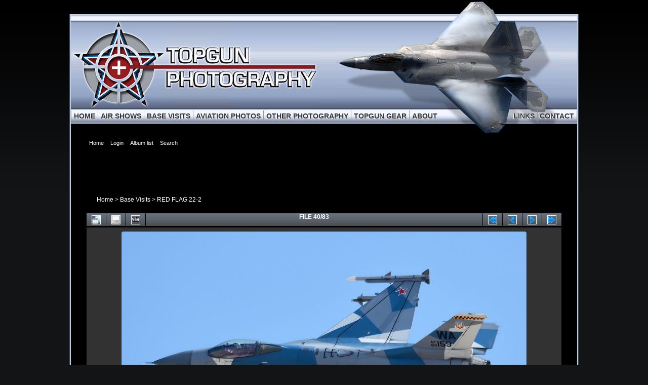

--- FILE ---
content_type: text/html; charset=utf-8
request_url: https://www.topgunphotography.net/photos/displayimage.php?album=116&pid=8137
body_size: 23608
content:
<!DOCTYPE html>
<html>
<head>
<meta http-equiv="Content-Type" content="text/html; charset=UTF-8" />
<meta http-equiv="Pragma" content="no-cache" />
<title>RED FLAG 22-2 - IVAN22 - Top Gun Photography</title>
<meta name="keywords" content="Military,Aviation,,KLSV,,Nellis,AFB,,Las,Vegas,,Red,Flag,22-2,,Fighters,,F-16C,,64th,Aggressors" />
<link rel="start" href="displayimage.php?album=116&amp;pid=8098" title="Return to start" />
<link rel="prev" href="displayimage.php?album=116&amp;pid=8136#top_display_media" title="See previous file" />
<link rel="last" href="displayimage.php?album=116&amp;pid=8180" title="Skip to end" />
<link rel="next" href="displayimage.php?album=116&amp;pid=8138#top_display_media" title="See next file"/>
<link rel="up" href="thumbnails.php?album=116&amp;page=2" title="Return to the thumbnail page"/>

<LINK rel="StyleSheet" type="text/css" href="//www.topgunphotography.net/web_design/css/global.css" />
<link rel="stylesheet" href="css/coppermine.css" type="text/css" />
<link rel="stylesheet" href="themes/topgun_v2/style.css" type="text/css" />
<link rel="shortcut icon" href="//www.topgunphotography.net/favicon.ico" />
<!-- Begin IE6 support -->
<!--[if lt IE 7]>
<style>
body {behavior: url(themes/curve_dark/csshover3.htc );}
.dropmenu li {width: 1px;} .dropmenu li a.firstlevel span.firstlevel {white-space: nowrap;} .main_menu {overflow: auto;}
</style>
<![endif]-->
<!-- End IE6 support -->
<script type="text/javascript">
/* <![CDATA[ */
    var js_vars = {"site_url":"https:\/\/www.topgunphotography.net\/photos","debug":false,"icon_dir":"images\/icons\/","lang_close":"Close","icon_close_path":"images\/icons\/close.png","cookies_allowed":true,"position":"39","album":116,"cat":false,"count":"83","buttons":{"pic_info_title":"Display\/hide file information","pic_info_btn":"","slideshow_tgt":"displayimage.php?album=116&amp;pid=8137&amp;slideshow=5000#top_display_media","slideshow_title":"Slideshow","slideshow_btn":"","loc":""},"stars_amount":"5","lang_rate_pic":"Rollover to rate this picture","rating":0,"theme_dir":"","can_vote":"true","form_token":"4376580bbf8e4407604909e7051e6db1","timestamp":1769676066,"thumb_width":"120","thumb_use":"any","max_item":"7","picture_id":"8137"};
/* ]]> */
</script>
<script type="text/javascript" src="js/jquery-1.12.4.js"></script>
<script type="text/javascript" src="js/jquery-migrate-1.4.1.js"></script>
<script type="text/javascript" src="js/scripts.js"></script>
<script type="text/javascript" src="js/jquery.greybox.js"></script>
<script type="text/javascript" src="js/jquery.elastic.js"></script>
<script type="text/javascript" src="js/displayimage.js"></script>

<!--
  SVN version info:
  Coppermine version: 1.5.12
-->
</head>
<body id="top">

<DIV id="frame1"><DIV id="frame2">
	
<DIV id="header">

<div class="container">
	<div class="logo"><img src="//www.topgunphotography.net/web_design/img/bar_logo.jpg" alt="Top Gun Photography" class="logo"></div>
	<div class="aircraft"><img src="//www.topgunphotography.net/web_design/img/bar_f-22.jpg" alt="Top Gun Photography" class="aircraft"></div>
</div>
	
<DIV id="menu">
	<UL class="menu-left">

		
		<LI><a href="//www.topgunphotography.net/index.htm">HOME</a></LI>
		<LI><a href="//www.topgunphotography.net/airshows/"{TOPGUN_CURRENT_PAGE2}>AIR SHOWS</a></LI>
		<LI><a href="//www.topgunphotography.net/basevisits/"{TOPGUN_CURRENT_PAGE3}>BASE VISITS</a></LI>
		<LI><a href="//www.topgunphotography.net/photos/index.php?cat=4"{TOPGUN_CURRENT_PAGE4}>AVIATION PHOTOS</a></LI>
		<LI><a href="//www.topgunphotography.net/photos/index.php?cat=5"{TOPGUN_CURRENT_PAGE5}>OTHER PHOTOGRAPHY</a></LI>
		<LI><a href="http://www.cafepress.com/topgunphoto">TOPGUN GEAR</a></LI>
		<LI><a href="//www.topgunphotography.net/about.htm">ABOUT</a><span class="fix1"></span></LI>
	</UL>
	<UL class="menu-right">

		
		<LI class="no-border"><a href="//www.topgunphotography.net/links.htm">LINKS</a></LI>
		<LI class="border-right"><span class="fix2"></span><a href="//www.topgunphotography.net/contact.htm">CONTACT</a></LI>
	</UL>
</DIV>
	</DIV>
	
<DIV id="content">

    

    <div id="cpg_header_block_outer">
        <div class="cpg_header_block_inner">
            <div id="main_menu">
                    <ul class="dropmenu">
          
                        <!-- BEGIN home -->
                        <li>
                            <a href="https://www.topgunphotography.net/" title="Go to the home page" class="firstlevel" ><span class="firstlevel">Home</span></a>
                            
                        </li>
                        <!-- END home -->
                        
                        
                        
                        <!-- BEGIN login -->
                        <li>
                            <a href="login.php?referer=displayimage.php%3Falbum%3D116%26pid%3D8137" title="Log me in"  class="firstlevel" ><span class="firstlevel">Login</span></a>
                        </li>
                        <!-- END login -->
                        
</ul>
                    <ul class="dropmenu">
          
                        
                        <!-- BEGIN album_list -->
                        <li>
                            <a href="index.php?cat=3" title="Go to the album list" class="firstlevel" ><span class="firstlevel">Album list</span></a>
                            <ul>
                                <!-- BEGIN lastup -->
                                <li>
                                    <a href="thumbnails.php?album=lastup&amp;cat=-116" title="Show most recent uploads" rel="nofollow"><span>Last uploads</span></a>
                                </li>
                                <!-- END lastup -->
                                <!-- BEGIN lastcom -->
                                <li>
                                    <a href="thumbnails.php?album=lastcom&amp;cat=-116" title="Show most recent comments" rel="nofollow"><span>Last comments</span></a>
                                </li>
                                <!-- END lastcom -->
                                <!-- BEGIN topn -->
                                <li>
                                    <a href="thumbnails.php?album=topn&amp;cat=-116" title="Show most viewed items" rel="nofollow"><span>Most viewed</span></a>
                                </li>
                                <!-- END topn -->
                                <!-- BEGIN toprated -->
                                <li>
                                    <a href="thumbnails.php?album=toprated&amp;cat=-116" title="Show top rated items" rel="nofollow"><span>Top rated</span></a>
                                </li>
                                <!-- END toprated -->
                                <!-- BEGIN favpics -->
                                <li>
                                    <a href="thumbnails.php?album=favpics" title="Go to my favorites" rel="nofollow"><span>My Favorites</span></a>
                                </li>
                                <!-- END favpics -->
                            </ul>
                        </li>
                        <!-- END album_list -->
                        <!-- BEGIN search -->
                        <li>
                            <a href="search.php" title="Search the gallery"  class="firstlevel" ><span class="firstlevel">Search</span></a>
                        </li>
                        <!-- END search -->
</ul>
                    
            </div><!-- Begin IE7 support --><img src="images/spacer.gif" class="menuheight" alt="" /><!-- End IE7 support -->
            <div class="clearer"></div>
            
        </div>
    </div>
    <div id="cpg_main_block_outer">
        <div class="cpg_main_block_inner">
            
<!-- Start standard table -->
<table align="center" width="100%" cellspacing="1" cellpadding="0" class="maintable ">

        <tr>
            <td colspan="3" align="left">
                <div class="cpg_starttable_outer">
                    <div class="cpg_starttable_inner">
                        <table width="100%" cellpadding="0" cellspacing="0" border="0">
                            <tr>
                                <td class="statlink">
                                    <a href="index.php">Home</a> > <a href="index.php?cat=3">Base Visits</a> > <a href="thumbnails.php?album=116">RED FLAG 22-2</a>
                                </td>
                                <td class="statlink">
                                    <img src="images/spacer.gif" width="1" height="25" border="0" alt="" />
                                </td>
                            </tr>
                        </table>
                    </div>
                </div>
            </td>
        </tr>
</table>
<!-- End standard table -->
<a name="top_display_media"></a>
<!-- Start standard table -->
<table align="center" width="100%" cellspacing="1" cellpadding="0" class="maintable ">

        <tr>
                <td align="center" valign="middle" class="navmenu" width="48"><a href="thumbnails.php?album=116&amp;page=2" class="navmenu_pic" title="Return to the thumbnail page"><img src="images/navbar/thumbnails.png" align="middle" border="0" alt="Return to the thumbnail page" /></a></td>
<!-- BEGIN pic_info_button -->
                <!-- button will be added by displayimage.js -->
                <td id="pic_info_button" align="center" valign="middle" class="navmenu" width="48"></td>
<!-- END pic_info_button -->
<!-- BEGIN slideshow_button -->
                <!-- button will be added by displayimage.js -->
                <td id="slideshow_button" align="center" valign="middle" class="navmenu" width="48"></td>
<!-- END slideshow_button -->
                <td align="center" valign="middle" class="navmenu" width="100%">FILE 40/83</td>


<!-- BEGIN nav_start -->
                <td align="center" valign="middle" class="navmenu" width="48"><a href="displayimage.php?album=116&amp;pid=8098#top_display_media" class="navmenu_pic" title="Return to start"><img src="images/navbar/start.png" border="0" align="middle" alt="Return to start" /></a></td>
<!-- END nav_start -->
<!-- BEGIN nav_prev -->
                <td align="center" valign="middle" class="navmenu" width="48"><a href="displayimage.php?album=116&amp;pid=8136#top_display_media" class="navmenu_pic" title="See previous file"><img src="images/navbar/prev.png" border="0" align="middle" alt="See previous file" /></a></td>
<!-- END nav_prev -->
<!-- BEGIN nav_next -->
                <td align="center" valign="middle" class="navmenu" width="48"><a href="displayimage.php?album=116&amp;pid=8138#top_display_media" class="navmenu_pic" title="See next file"><img src="images/navbar/next.png" border="0" align="middle" alt="See next file" /></a></td>
<!-- END nav_next -->
<!-- BEGIN nav_end -->
                <td align="center" valign="middle" class="navmenu" width="48"><a href="displayimage.php?album=116&amp;pid=8180#top_display_media" class="navmenu_pic" title="Skip to end"><img src="images/navbar/end.png" border="0" align="middle" alt="Skip to end" /></a></td>
<!-- END nav_end -->

        </tr>
</table>
<!-- End standard table -->

<!-- Start standard table -->
<table align="center" width="100%" cellspacing="1" cellpadding="0" class="maintable ">
        <tr>
                <td align="center" class="display_media" nowrap="nowrap">
                        <table width="100%" cellspacing="2" cellpadding="0">
                                <tr>
                                        <td align="center" style="{SLIDESHOW_STYLE}">
                                                <a href="javascript:;" onclick="MM_openBrWindow('displayimage.php?pid=8137&amp;fullsize=1','1062798253697b1d22f07fb','scrollbars=no,toolbar=no,status=no,resizable=yes,width=1970,height=1292')"><img src="albums/userpics/10001/normal_Red_Flag_22-2_3-17-22-863.jpg" width="800" height="534" class="image" border="0" alt="IVAN22
F-16C / 83-1159 / 64th AGRS

Keywords: Military Aviation, KLSV, Nellis AFB, Las Vegas, Red Flag 22-2, Fighters, F-16C, 64th Aggressors" title="Click to view full size image
==============
IVAN22
F-16C / 83-1159 / 64th AGRS

Keywords: Military Aviation, KLSV, Nellis AFB, Las Vegas, Red Flag 22-2, Fighters, F-16C, 64th Aggressors" /><br /></a>

                                        </td>
                                </tr>
                        </table>
                </td>
            </tr>
            <tr>
                <td>
                        <table width="100%" cellspacing="2" cellpadding="0" class="tableb tableb_alternate">
                                        <tr>
                                                <td align="center">
                                                        
                                                </td>
                                        </tr>
                        </table>


<!-- BEGIN img_desc -->
                        <table cellpadding="0" cellspacing="0" class="tableb tableb_alternate" width="100%">
<!-- BEGIN title -->
                                <tr>
                                        <td class="tableb tableb_alternate"><h1 class="pic_title">
                                                IVAN22
                                        </h1></td>
                                </tr>
<!-- END title -->
<!-- BEGIN caption -->
                                <tr>
                                        <td class="tableb tableb_alternate"><h2 class="pic_caption">
                                                F-16C / 83-1159 / 64th AGRS<br />

                                        </h2></td>
                                </tr>
<!-- END caption -->
                        </table>
<!-- END img_desc -->
                </td>
        </tr>
</table>
<!-- End standard table -->
<div id="filmstrip">
<!-- Start standard table -->
<table align="center" width="100%" cellspacing="1" cellpadding="0" class="maintable ">

        <tr>
          <td style="background-image: url(themes/topgun_v2/images/tile1.gif);background-repeat:repeat-x;"><img src="images/spacer.gif" width="1" height="28" alt="" border="0" /></td>
        </tr>
        <tr>
          <td valign="bottom" class="thumbnails filmstrip_background" align="center" style="{THUMB_TD_STYLE}">
            <table width="100%" cellspacing="0" cellpadding="0" border="0">
                <tr>
                   <td width="50%" class="prev_strip"></td>
                     <td valign="bottom"  style="{THUMB_TD_STYLE}">
                       <div id="film" style="width:868px; position:relative;"><table class="tape" ><tr>
                <td align="center" class="thumb" >
                  <a href="displayimage.php?album=116&amp;pid=8134#top_display_media" class="thumbLink" style="width:120px; float: left"><img src="albums/userpics/10001/thumb_Red_Flag_22-2_3-17-22-782.jpg" class="strip_image" border="0" alt="Red_Flag_22-2_3-17-22-782.jpg" title="Filename=Red_Flag_22-2_3-17-22-782.jpg
Filesize=1320KiB
Dimensions=1920x1281
Date added=Apr 28, 2022" /></a>
                </td>

                <td align="center" class="thumb" >
                  <a href="displayimage.php?album=116&amp;pid=8135#top_display_media" class="thumbLink" style="width:120px; float: left"><img src="albums/userpics/10001/thumb_Red_Flag_22-2_3-17-22-805.jpg" class="strip_image" border="0" alt="Red_Flag_22-2_3-17-22-805.jpg" title="Filename=Red_Flag_22-2_3-17-22-805.jpg
Filesize=1585KiB
Dimensions=1920x1281
Date added=Apr 28, 2022" /></a>
                </td>

                <td align="center" class="thumb" >
                  <a href="displayimage.php?album=116&amp;pid=8136#top_display_media" class="thumbLink" style="width:120px; float: left"><img src="albums/userpics/10001/thumb_Red_Flag_22-2_3-17-22-911.jpg" class="strip_image" border="0" alt="Red_Flag_22-2_3-17-22-911.jpg" title="Filename=Red_Flag_22-2_3-17-22-911.jpg
Filesize=963KiB
Dimensions=1920x962
Date added=Apr 28, 2022" /></a>
                </td>

                <td align="center" class="thumb" >
                  <a href="displayimage.php?album=116&amp;pid=8137#top_display_media" class="thumbLink" style="width:120px; float: left"><img src="albums/userpics/10001/thumb_Red_Flag_22-2_3-17-22-863.jpg" class="strip_image middlethumb" border="0" alt="Red_Flag_22-2_3-17-22-863.jpg" title="Filename=Red_Flag_22-2_3-17-22-863.jpg
Filesize=1659KiB
Dimensions=1920x1282
Date added=Apr 28, 2022" /></a>
                </td>

                <td align="center" class="thumb" >
                  <a href="displayimage.php?album=116&amp;pid=8138#top_display_media" class="thumbLink" style="width:120px; float: left"><img src="albums/userpics/10001/thumb_Red_Flag_22-2_3-17-22-949.jpg" class="strip_image" border="0" alt="Red_Flag_22-2_3-17-22-949.jpg" title="Filename=Red_Flag_22-2_3-17-22-949.jpg
Filesize=962KiB
Dimensions=1920x962
Date added=Apr 28, 2022" /></a>
                </td>

                <td align="center" class="thumb" >
                  <a href="displayimage.php?album=116&amp;pid=8139#top_display_media" class="thumbLink" style="width:120px; float: left"><img src="albums/userpics/10001/thumb_Red_Flag_22-2_3-17-22-933.jpg" class="strip_image" border="0" alt="Red_Flag_22-2_3-17-22-933.jpg" title="Filename=Red_Flag_22-2_3-17-22-933.jpg
Filesize=1230KiB
Dimensions=1920x961
Date added=Apr 28, 2022" /></a>
                </td>

                <td align="center" class="thumb" >
                  <a href="displayimage.php?album=116&amp;pid=8140#top_display_media" class="thumbLink" style="width:120px; float: left"><img src="albums/userpics/10001/thumb_Red_Flag_22-2_3-17-22-1036.jpg" class="strip_image" border="0" alt="Red_Flag_22-2_3-17-22-1036.jpg" title="Filename=Red_Flag_22-2_3-17-22-1036.jpg
Filesize=1144KiB
Dimensions=1920x961
Date added=Apr 28, 2022" /></a>
                </td>
</tr></table></div>
                     </td>
                   <td width="50%" align="right" class="next_strip"></td>
                </tr>
            </table>
          </td>
        </tr>
        <tr>
         <td style="background-image: url(themes/topgun_v2/images/tile2.gif);background-repeat:repeat-x;"><img src="images/spacer.gif" width="1" height="28" alt="" border="0" /></td>
        </tr>


</table>
<!-- End standard table -->
</div><table align="center" width="100%" cellspacing="1" cellpadding="0" class="maintable">
    <tr>
        <td colspan="6" class="tableh2" id="voting_title"><strong>Rate this file </strong> (No vote yet)</td>
    </tr>
    <tr id="rating_stars">
        <td class="tableb" id="star_rating"></td>
    </tr>
    <tr class="noscript">
      <td class="tableb" colspan="6" align="center">
        <noscript>
           Javascript must be enabled in order to vote
        </noscript>
      </td>
    </tr>
</table>
<div id="picinfo" style="display: none;">

<!-- Start standard table -->
<table align="center" width="100%" cellspacing="1" cellpadding="0" class="maintable ">
        <tr><td colspan="2" class="tableh2">File information</td></tr>
        <tr><td class="tableb tableb_alternate" valign="top" >Filename:</td><td class="tableb tableb_alternate">Red_Flag_22-2_3-17-22-863.jpg</td></tr>
        <tr><td class="tableb tableb_alternate" valign="top" >Album name:</td><td class="tableb tableb_alternate"><span class="alblink"><a href="profile.php?uid=1">Dave</a> / <a href="thumbnails.php?album=116">RED FLAG 22-2</a></span></td></tr>
        <tr><td class="tableb tableb_alternate" valign="top" >Keywords:</td><td class="tableb tableb_alternate"><span class="alblink"><a href="thumbnails.php?album=search&amp;keywords=on&amp;search=Military">Military</a> / <a href="thumbnails.php?album=search&amp;keywords=on&amp;search=Aviation%2C">Aviation,</a> / <a href="thumbnails.php?album=search&amp;keywords=on&amp;search=KLSV%2C">KLSV,</a> / <a href="thumbnails.php?album=search&amp;keywords=on&amp;search=Nellis">Nellis</a> / <a href="thumbnails.php?album=search&amp;keywords=on&amp;search=AFB%2C">AFB,</a> / <a href="thumbnails.php?album=search&amp;keywords=on&amp;search=Las">Las</a> / <a href="thumbnails.php?album=search&amp;keywords=on&amp;search=Vegas%2C">Vegas,</a> / <a href="thumbnails.php?album=search&amp;keywords=on&amp;search=Red">Red</a> / <a href="thumbnails.php?album=search&amp;keywords=on&amp;search=Flag">Flag</a> / <a href="thumbnails.php?album=search&amp;keywords=on&amp;search=22-2%2C">22-2,</a> / <a href="thumbnails.php?album=search&amp;keywords=on&amp;search=Fighters%2C">Fighters,</a> / <a href="thumbnails.php?album=search&amp;keywords=on&amp;search=F-16C%2C">F-16C,</a> / <a href="thumbnails.php?album=search&amp;keywords=on&amp;search=64th">64th</a> / <a href="thumbnails.php?album=search&amp;keywords=on&amp;search=Aggressors">Aggressors</a></span></td></tr>
        <tr><td class="tableb tableb_alternate" valign="top" >Filesize:</td><td class="tableb tableb_alternate"><span dir="ltr">1659&nbsp;KiB</span></td></tr>
        <tr><td class="tableb tableb_alternate" valign="top" >Date added:</td><td class="tableb tableb_alternate">Apr 28, 2022</td></tr>
        <tr><td class="tableb tableb_alternate" valign="top" >Dimensions:</td><td class="tableb tableb_alternate">1920 x 1282 pixels</td></tr>
        <tr><td class="tableb tableb_alternate" valign="top" >Displayed:</td><td class="tableb tableb_alternate">296 times</td></tr>
        <tr><td class="tableb tableb_alternate" valign="top" >URL:</td><td class="tableb tableb_alternate"><a href="https://www.topgunphotography.net/photos/displayimage.php?pid=8137" >https://www.topgunphotography.net/photos/displayimage.php?pid=8137</a></td></tr>
        <tr><td class="tableb tableb_alternate" valign="top" >Favorites:</td><td class="tableb tableb_alternate"><a href="addfav.php?pid=8137&amp;referer=displayimage.php%3Falbum%3D116%26pid%3D8137" >Add to Favorites</a></td></tr>
</table>
<!-- End standard table -->
</div>
<a name="comments_top"></a><div id="comments">
</div>

            <br /> <!-- workaround for issue 64492 - do not remove the line break! -->
        </div>
    </div>
    <div id="cpg_footer_block_outer">
        <div class="cpg_footer_block_inner">
            
            
<div class="footer" align="center" style="padding:10px;display:block;visibility:visible; font-family: Verdana,Arial,sans-serif;">Powered by <a href="https://coppermine-gallery.com/" title="Coppermine Photo Gallery" rel="external">Coppermine Photo Gallery</a></div>
        </div>
    </div>
</DIV>

<DIV id="footer">
	<span style="float: left; width: 150px; margin-left: 0;"><p style="text-align: left;">| <a href="//www.topgunphotography.net/sitemap.htm">Sitemap</a> |</p></span>
	<span style="float: left; width: 700px;"><p style="text-align: center;">Copyright &copy; 2005-<span id="cyear"></span><script language="JavaScript">var d = new Date(); document.getElementById("cyear").innerHTML = d.getFullYear();</script> <a href="//www.topgunphotography.net/contact.htm">Dave O'Brien</a> - <a href="//www.topgunphotography.net/">www.topgunphotography.net</a></p></span>
	<span style="float: right; width: 150px; margin-right: 0;"><p style="text-align: right;">
	<script language="JavaScript"><!-- 
	var dheight = $(document.getElementById('top')).height();
	var wheight = $(window).height();   
	if (dheight > wheight) { document.write ('| <a href="#top" class="small">Back to Top</a> |'); }; 
	--></script>
	<noscript>| <a href="#top" class="small">Back to Top</a> |</noscript>
	</p></span>
</DIV>

</DIV></DIV>
<!--Coppermine Photo Gallery 1.6.27 (stable)-->
</body>
</html>